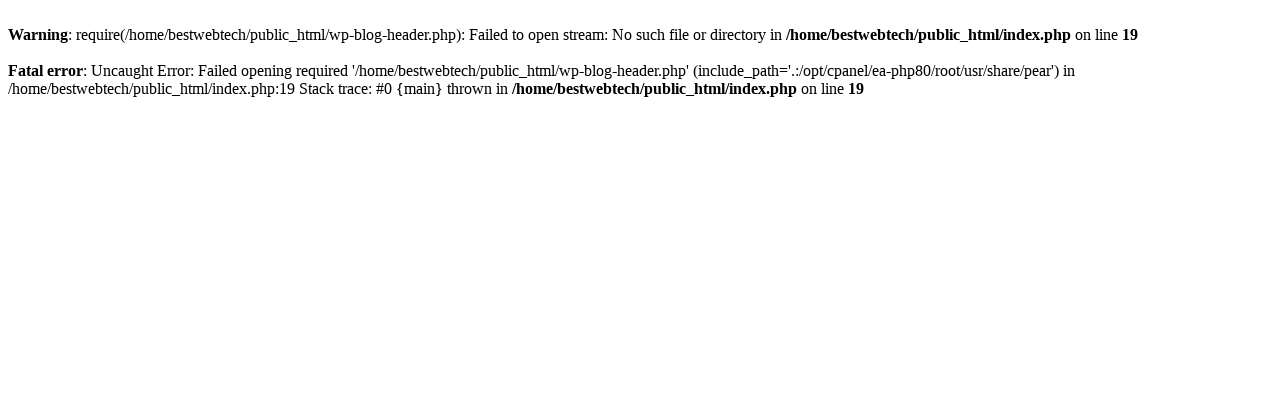

--- FILE ---
content_type: text/html; charset=UTF-8
request_url: http://bestwebtech.in/products/introgression649164?id=637
body_size: 288
content:
<br />
<b>Warning</b>:  require(/home/bestwebtech/public_html/wp-blog-header.php): Failed to open stream: No such file or directory in <b>/home/bestwebtech/public_html/index.php</b> on line <b>19</b><br />
<br />
<b>Fatal error</b>:  Uncaught Error: Failed opening required '/home/bestwebtech/public_html/wp-blog-header.php' (include_path='.:/opt/cpanel/ea-php80/root/usr/share/pear') in /home/bestwebtech/public_html/index.php:19
Stack trace:
#0 {main}
  thrown in <b>/home/bestwebtech/public_html/index.php</b> on line <b>19</b><br />
